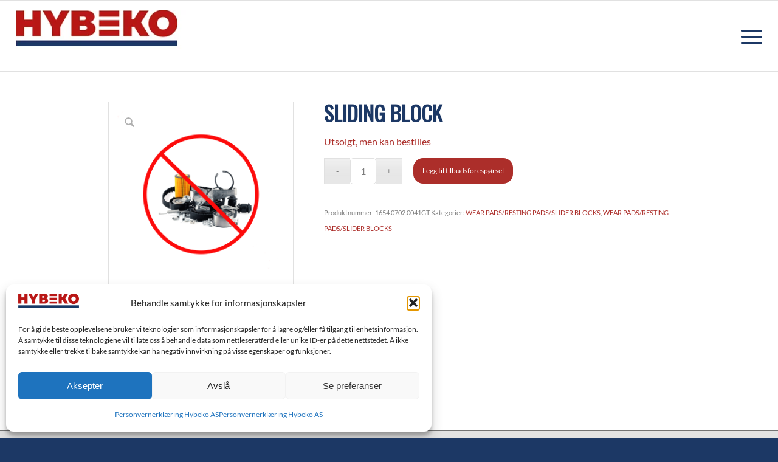

--- FILE ---
content_type: text/css
request_url: https://hybeko.no/wp-content/themes/enfold-child/style.css?ver=6.9
body_size: 1714
content:
/*
Theme Name: Enfold Child
Description: A <a href='http://codex.wordpress.org/Child_Themes'>Child Theme</a> for the Enfold Wordpress Theme. If you plan to do a lot of file modifications we recommend to use this Theme instead of the original Theme. Updating will be much easier then.
Version: 1.1
Author: Kriesi
Author URI: http://www.kriesi.at
Template: enfold
*/



/*Add your own styles here:*/

.inner_product {
   border-style: hidden !important;
}

.inner_product_header {
   border-style: hidden !important;
   padding-left: 20px !important;
}

/*Create a customer botton here for the woocommerce product loop view:*/
.customer_woocommerce_product_loop_botton {
    width: 100% !important;
    border-radius: 10px !important;
    padding: 10px !important;
    background-color: #993830 !important;
    font-style: bold !important;
    font-size: large !important;
}

.customer_woocommerce_attribute_list {
    list-style-type: initial!important;
    margin:0 0 0 0!important;
    margin-left:10px!important;
    width:100%!important;
}


.inner_product {
    border-style: hidden !important;
 }
 
 .inner_product_header {
    border-style: hidden !important;
    padding-left: 20px !important;
    padding-bottom: 0px!important;
 }
 
 
 .customer_woocommerce_product_loop_botton {
     width: 100% !important;
     border-radius: 10px !important;
     padding: 10px !important;
     background-color: #993830 !important;
     font-style: bold !important;
     font-size: large !important;
     margin: 0px 2px 15px 0!important;
 }
 
 .customer_woocommerce_attribute_list {
     list-style-type: initial!important;
     margin:0 0 0 0!important;
     margin-left:10px!important;
     width:100%!important;
 }

--- FILE ---
content_type: text/css
request_url: https://hybeko.no/wp-content/themes/enfold-child/woo-content-product-overwrite.css?ver=6.9
body_size: 1052
content:
.inner_product {
    border-style: hidden !important;
 }
 
 .inner_product_header {
    border-style: hidden !important;
    padding-left: 20px !important;
    padding-bottom: 0px!important;
 }
 
 .customer_woocommerce_product_loop_botton {
     width: 100% !important;
     border-radius: 6px !important;
     padding: 10px !important;
     background-color: #993830 !important;
     font-style: bold !important;
     font-size: large !important;
     margin: 0px 2px 15px 0!important;
 }

 .customer_woocommerce_product_loop_botton:hover {
    background-color: #1c3865 !important;
}
 
 .customer_woocommerce_attribute_list {
     list-style-type: initial!important;
     margin:0 0 0 0!important;
     margin-left:10px!important;
     width:100%!important;
     color: #696969!important;
     font-size: 12px!important;
     line-height: 18px!important;
 }
  
  .woocommerce .products.columns-4 li.product {
    width: 19%; /* 4 columns */
    margin-left: 57px;
  }
  
  .woocommerce ul.products li.product:nth-child(4n+1) {
    margin-left: 0;
  }